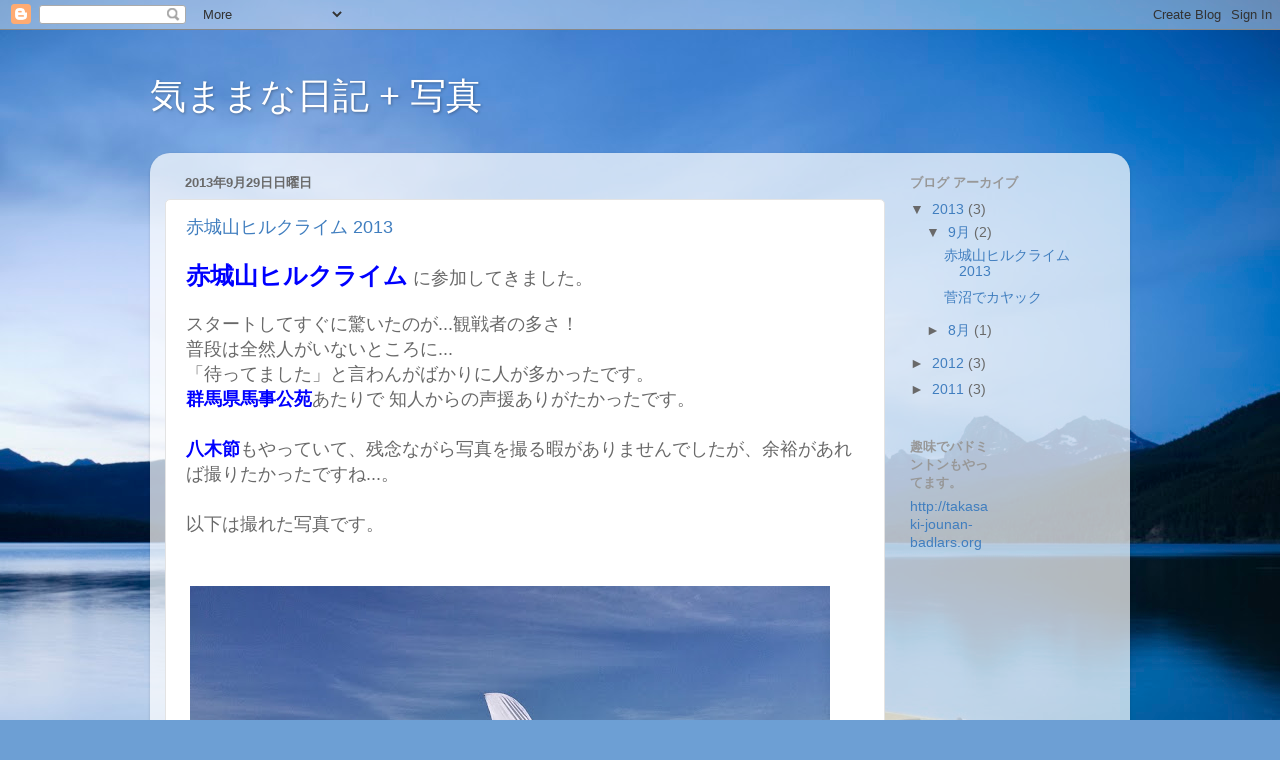

--- FILE ---
content_type: text/html; charset=UTF-8
request_url: https://unfettered-photos.blogspot.com/2013/09/
body_size: 12518
content:
<!DOCTYPE html>
<html class='v2' dir='ltr' lang='ja'>
<head>
<link href='https://www.blogger.com/static/v1/widgets/335934321-css_bundle_v2.css' rel='stylesheet' type='text/css'/>
<meta content='width=1100' name='viewport'/>
<meta content='text/html; charset=UTF-8' http-equiv='Content-Type'/>
<meta content='blogger' name='generator'/>
<link href='https://unfettered-photos.blogspot.com/favicon.ico' rel='icon' type='image/x-icon'/>
<link href='http://unfettered-photos.blogspot.com/2013/09/' rel='canonical'/>
<link rel="alternate" type="application/atom+xml" title="気ままな日記 + 写真 - Atom" href="https://unfettered-photos.blogspot.com/feeds/posts/default" />
<link rel="alternate" type="application/rss+xml" title="気ままな日記 + 写真 - RSS" href="https://unfettered-photos.blogspot.com/feeds/posts/default?alt=rss" />
<link rel="service.post" type="application/atom+xml" title="気ままな日記 + 写真 - Atom" href="https://www.blogger.com/feeds/3363496800607844609/posts/default" />
<!--Can't find substitution for tag [blog.ieCssRetrofitLinks]-->
<meta content='http://unfettered-photos.blogspot.com/2013/09/' property='og:url'/>
<meta content='気ままな日記 + 写真' property='og:title'/>
<meta content='' property='og:description'/>
<title>気ままな日記 + 写真: 9月 2013</title>
<style id='page-skin-1' type='text/css'><!--
/*-----------------------------------------------
Blogger Template Style
Name:     Picture Window
Designer: Blogger
URL:      www.blogger.com
----------------------------------------------- */
/* Content
----------------------------------------------- */
body {
font: normal normal 15px Arial, Tahoma, Helvetica, FreeSans, sans-serif;
color: #696969;
background: #6d9fd4 url(//themes.googleusercontent.com/image?id=19E0jdJYtQQfL4EgIcsXAuAGh40o5GqyYJhRm4wI9Hdv_dL7409qnf12Q40TwThVTEfjg) no-repeat fixed top center /* Credit: epicurean (http://www.istockphoto.com/googleimages.php?id=3797455&platform=blogger) */;
}
html body .region-inner {
min-width: 0;
max-width: 100%;
width: auto;
}
.content-outer {
font-size: 90%;
}
a:link {
text-decoration:none;
color: #407ebf;
}
a:visited {
text-decoration:none;
color: #7aa5d2;
}
a:hover {
text-decoration:underline;
color: #4eb2ff;
}
.content-outer {
background: transparent none repeat scroll top left;
-moz-border-radius: 0;
-webkit-border-radius: 0;
-goog-ms-border-radius: 0;
border-radius: 0;
-moz-box-shadow: 0 0 0 rgba(0, 0, 0, .15);
-webkit-box-shadow: 0 0 0 rgba(0, 0, 0, .15);
-goog-ms-box-shadow: 0 0 0 rgba(0, 0, 0, .15);
box-shadow: 0 0 0 rgba(0, 0, 0, .15);
margin: 20px auto;
}
.content-inner {
padding: 0;
}
/* Header
----------------------------------------------- */
.header-outer {
background: transparent none repeat-x scroll top left;
_background-image: none;
color: #ffffff;
-moz-border-radius: 0;
-webkit-border-radius: 0;
-goog-ms-border-radius: 0;
border-radius: 0;
}
.Header img, .Header #header-inner {
-moz-border-radius: 0;
-webkit-border-radius: 0;
-goog-ms-border-radius: 0;
border-radius: 0;
}
.header-inner .Header .titlewrapper,
.header-inner .Header .descriptionwrapper {
padding-left: 0;
padding-right: 0;
}
.Header h1 {
font: normal normal 36px Arial, Tahoma, Helvetica, FreeSans, sans-serif;
text-shadow: 1px 1px 3px rgba(0, 0, 0, 0.3);
}
.Header h1 a {
color: #ffffff;
}
.Header .description {
font-size: 130%;
}
/* Tabs
----------------------------------------------- */
.tabs-inner {
margin: .5em 20px 0;
padding: 0;
}
.tabs-inner .section {
margin: 0;
}
.tabs-inner .widget ul {
padding: 0;
background: transparent none repeat scroll bottom;
-moz-border-radius: 0;
-webkit-border-radius: 0;
-goog-ms-border-radius: 0;
border-radius: 0;
}
.tabs-inner .widget li {
border: none;
}
.tabs-inner .widget li a {
display: inline-block;
padding: .5em 1em;
margin-right: .25em;
color: #ffffff;
font: normal normal 15px Arial, Tahoma, Helvetica, FreeSans, sans-serif;
-moz-border-radius: 10px 10px 0 0;
-webkit-border-top-left-radius: 10px;
-webkit-border-top-right-radius: 10px;
-goog-ms-border-radius: 10px 10px 0 0;
border-radius: 10px 10px 0 0;
background: transparent url(https://resources.blogblog.com/blogblog/data/1kt/transparent/black50.png) repeat scroll top left;
border-right: 1px solid transparent;
}
.tabs-inner .widget li:first-child a {
padding-left: 1.25em;
-moz-border-radius-topleft: 10px;
-moz-border-radius-bottomleft: 0;
-webkit-border-top-left-radius: 10px;
-webkit-border-bottom-left-radius: 0;
-goog-ms-border-top-left-radius: 10px;
-goog-ms-border-bottom-left-radius: 0;
border-top-left-radius: 10px;
border-bottom-left-radius: 0;
}
.tabs-inner .widget li.selected a,
.tabs-inner .widget li a:hover {
position: relative;
z-index: 1;
background: transparent url(https://resources.blogblog.com/blogblog/data/1kt/transparent/white80.png) repeat scroll bottom;
color: #407ebf;
-moz-box-shadow: 0 0 3px rgba(0, 0, 0, .15);
-webkit-box-shadow: 0 0 3px rgba(0, 0, 0, .15);
-goog-ms-box-shadow: 0 0 3px rgba(0, 0, 0, .15);
box-shadow: 0 0 3px rgba(0, 0, 0, .15);
}
/* Headings
----------------------------------------------- */
h2 {
font: bold normal 13px Arial, Tahoma, Helvetica, FreeSans, sans-serif;
text-transform: uppercase;
color: #989898;
margin: .5em 0;
}
/* Main
----------------------------------------------- */
.main-outer {
background: transparent url(https://resources.blogblog.com/blogblog/data/1kt/transparent/white80.png) repeat scroll top left;
-moz-border-radius: 20px 20px 0 0;
-webkit-border-top-left-radius: 20px;
-webkit-border-top-right-radius: 20px;
-webkit-border-bottom-left-radius: 0;
-webkit-border-bottom-right-radius: 0;
-goog-ms-border-radius: 20px 20px 0 0;
border-radius: 20px 20px 0 0;
-moz-box-shadow: 0 1px 3px rgba(0, 0, 0, .15);
-webkit-box-shadow: 0 1px 3px rgba(0, 0, 0, .15);
-goog-ms-box-shadow: 0 1px 3px rgba(0, 0, 0, .15);
box-shadow: 0 1px 3px rgba(0, 0, 0, .15);
}
.main-inner {
padding: 15px 20px 20px;
}
.main-inner .column-center-inner {
padding: 0 0;
}
.main-inner .column-left-inner {
padding-left: 0;
}
.main-inner .column-right-inner {
padding-right: 0;
}
/* Posts
----------------------------------------------- */
h3.post-title {
margin: 0;
font: normal normal 18px Arial, Tahoma, Helvetica, FreeSans, sans-serif;
}
.comments h4 {
margin: 1em 0 0;
font: normal normal 18px Arial, Tahoma, Helvetica, FreeSans, sans-serif;
}
.date-header span {
color: #696969;
}
.post-outer {
background-color: #ffffff;
border: solid 1px #e3e3e3;
-moz-border-radius: 5px;
-webkit-border-radius: 5px;
border-radius: 5px;
-goog-ms-border-radius: 5px;
padding: 15px 20px;
margin: 0 -20px 20px;
}
.post-body {
line-height: 1.4;
font-size: 110%;
position: relative;
}
.post-header {
margin: 0 0 1.5em;
color: #a6a6a6;
line-height: 1.6;
}
.post-footer {
margin: .5em 0 0;
color: #a6a6a6;
line-height: 1.6;
}
#blog-pager {
font-size: 140%
}
#comments .comment-author {
padding-top: 1.5em;
border-top: dashed 1px #ccc;
border-top: dashed 1px rgba(128, 128, 128, .5);
background-position: 0 1.5em;
}
#comments .comment-author:first-child {
padding-top: 0;
border-top: none;
}
.avatar-image-container {
margin: .2em 0 0;
}
/* Comments
----------------------------------------------- */
.comments .comments-content .icon.blog-author {
background-repeat: no-repeat;
background-image: url([data-uri]);
}
.comments .comments-content .loadmore a {
border-top: 1px solid #4eb2ff;
border-bottom: 1px solid #4eb2ff;
}
.comments .continue {
border-top: 2px solid #4eb2ff;
}
/* Widgets
----------------------------------------------- */
.widget ul, .widget #ArchiveList ul.flat {
padding: 0;
list-style: none;
}
.widget ul li, .widget #ArchiveList ul.flat li {
border-top: dashed 1px #ccc;
border-top: dashed 1px rgba(128, 128, 128, .5);
}
.widget ul li:first-child, .widget #ArchiveList ul.flat li:first-child {
border-top: none;
}
.widget .post-body ul {
list-style: disc;
}
.widget .post-body ul li {
border: none;
}
/* Footer
----------------------------------------------- */
.footer-outer {
color:#d4d4d4;
background: transparent url(https://resources.blogblog.com/blogblog/data/1kt/transparent/black50.png) repeat scroll top left;
-moz-border-radius: 0 0 20px 20px;
-webkit-border-top-left-radius: 0;
-webkit-border-top-right-radius: 0;
-webkit-border-bottom-left-radius: 20px;
-webkit-border-bottom-right-radius: 20px;
-goog-ms-border-radius: 0 0 20px 20px;
border-radius: 0 0 20px 20px;
-moz-box-shadow: 0 1px 3px rgba(0, 0, 0, .15);
-webkit-box-shadow: 0 1px 3px rgba(0, 0, 0, .15);
-goog-ms-box-shadow: 0 1px 3px rgba(0, 0, 0, .15);
box-shadow: 0 1px 3px rgba(0, 0, 0, .15);
}
.footer-inner {
padding: 10px 20px 20px;
}
.footer-outer a {
color: #a7d2f0;
}
.footer-outer a:visited {
color: #89b3f0;
}
.footer-outer a:hover {
color: #4eb2ff;
}
.footer-outer .widget h2 {
color: #b5b5b5;
}
/* Mobile
----------------------------------------------- */
html body.mobile {
height: auto;
}
html body.mobile {
min-height: 480px;
background-size: 100% auto;
}
.mobile .body-fauxcolumn-outer {
background: transparent none repeat scroll top left;
}
html .mobile .mobile-date-outer, html .mobile .blog-pager {
border-bottom: none;
background: transparent url(https://resources.blogblog.com/blogblog/data/1kt/transparent/white80.png) repeat scroll top left;
margin-bottom: 10px;
}
.mobile .date-outer {
background: transparent url(https://resources.blogblog.com/blogblog/data/1kt/transparent/white80.png) repeat scroll top left;
}
.mobile .header-outer, .mobile .main-outer,
.mobile .post-outer, .mobile .footer-outer {
-moz-border-radius: 0;
-webkit-border-radius: 0;
-goog-ms-border-radius: 0;
border-radius: 0;
}
.mobile .content-outer,
.mobile .main-outer,
.mobile .post-outer {
background: inherit;
border: none;
}
.mobile .content-outer {
font-size: 100%;
}
.mobile-link-button {
background-color: #407ebf;
}
.mobile-link-button a:link, .mobile-link-button a:visited {
color: #ffffff;
}
.mobile-index-contents {
color: #696969;
}
.mobile .tabs-inner .PageList .widget-content {
background: transparent url(https://resources.blogblog.com/blogblog/data/1kt/transparent/white80.png) repeat scroll bottom;
color: #407ebf;
}
.mobile .tabs-inner .PageList .widget-content .pagelist-arrow {
border-left: 1px solid transparent;
}

--></style>
<style id='template-skin-1' type='text/css'><!--
body {
min-width: 980px;
}
.content-outer, .content-fauxcolumn-outer, .region-inner {
min-width: 980px;
max-width: 980px;
_width: 980px;
}
.main-inner .columns {
padding-left: 0;
padding-right: 230px;
}
.main-inner .fauxcolumn-center-outer {
left: 0;
right: 230px;
/* IE6 does not respect left and right together */
_width: expression(this.parentNode.offsetWidth -
parseInt("0") -
parseInt("230px") + 'px');
}
.main-inner .fauxcolumn-left-outer {
width: 0;
}
.main-inner .fauxcolumn-right-outer {
width: 230px;
}
.main-inner .column-left-outer {
width: 0;
right: 100%;
margin-left: -0;
}
.main-inner .column-right-outer {
width: 230px;
margin-right: -230px;
}
#layout {
min-width: 0;
}
#layout .content-outer {
min-width: 0;
width: 800px;
}
#layout .region-inner {
min-width: 0;
width: auto;
}
body#layout div.add_widget {
padding: 8px;
}
body#layout div.add_widget a {
margin-left: 32px;
}
--></style>
<style>
    body {background-image:url(\/\/themes.googleusercontent.com\/image?id=19E0jdJYtQQfL4EgIcsXAuAGh40o5GqyYJhRm4wI9Hdv_dL7409qnf12Q40TwThVTEfjg);}
    
@media (max-width: 200px) { body {background-image:url(\/\/themes.googleusercontent.com\/image?id=19E0jdJYtQQfL4EgIcsXAuAGh40o5GqyYJhRm4wI9Hdv_dL7409qnf12Q40TwThVTEfjg&options=w200);}}
@media (max-width: 400px) and (min-width: 201px) { body {background-image:url(\/\/themes.googleusercontent.com\/image?id=19E0jdJYtQQfL4EgIcsXAuAGh40o5GqyYJhRm4wI9Hdv_dL7409qnf12Q40TwThVTEfjg&options=w400);}}
@media (max-width: 800px) and (min-width: 401px) { body {background-image:url(\/\/themes.googleusercontent.com\/image?id=19E0jdJYtQQfL4EgIcsXAuAGh40o5GqyYJhRm4wI9Hdv_dL7409qnf12Q40TwThVTEfjg&options=w800);}}
@media (max-width: 1200px) and (min-width: 801px) { body {background-image:url(\/\/themes.googleusercontent.com\/image?id=19E0jdJYtQQfL4EgIcsXAuAGh40o5GqyYJhRm4wI9Hdv_dL7409qnf12Q40TwThVTEfjg&options=w1200);}}
/* Last tag covers anything over one higher than the previous max-size cap. */
@media (min-width: 1201px) { body {background-image:url(\/\/themes.googleusercontent.com\/image?id=19E0jdJYtQQfL4EgIcsXAuAGh40o5GqyYJhRm4wI9Hdv_dL7409qnf12Q40TwThVTEfjg&options=w1600);}}
  </style>
<link href='https://www.blogger.com/dyn-css/authorization.css?targetBlogID=3363496800607844609&amp;zx=ce86942b-3188-490c-a905-cb5f93e1611c' media='none' onload='if(media!=&#39;all&#39;)media=&#39;all&#39;' rel='stylesheet'/><noscript><link href='https://www.blogger.com/dyn-css/authorization.css?targetBlogID=3363496800607844609&amp;zx=ce86942b-3188-490c-a905-cb5f93e1611c' rel='stylesheet'/></noscript>
<meta name='google-adsense-platform-account' content='ca-host-pub-1556223355139109'/>
<meta name='google-adsense-platform-domain' content='blogspot.com'/>

</head>
<body class='loading variant-open'>
<div class='navbar section' id='navbar' name='Navbar'><div class='widget Navbar' data-version='1' id='Navbar1'><script type="text/javascript">
    function setAttributeOnload(object, attribute, val) {
      if(window.addEventListener) {
        window.addEventListener('load',
          function(){ object[attribute] = val; }, false);
      } else {
        window.attachEvent('onload', function(){ object[attribute] = val; });
      }
    }
  </script>
<div id="navbar-iframe-container"></div>
<script type="text/javascript" src="https://apis.google.com/js/platform.js"></script>
<script type="text/javascript">
      gapi.load("gapi.iframes:gapi.iframes.style.bubble", function() {
        if (gapi.iframes && gapi.iframes.getContext) {
          gapi.iframes.getContext().openChild({
              url: 'https://www.blogger.com/navbar/3363496800607844609?origin\x3dhttps://unfettered-photos.blogspot.com',
              where: document.getElementById("navbar-iframe-container"),
              id: "navbar-iframe"
          });
        }
      });
    </script><script type="text/javascript">
(function() {
var script = document.createElement('script');
script.type = 'text/javascript';
script.src = '//pagead2.googlesyndication.com/pagead/js/google_top_exp.js';
var head = document.getElementsByTagName('head')[0];
if (head) {
head.appendChild(script);
}})();
</script>
</div></div>
<div class='body-fauxcolumns'>
<div class='fauxcolumn-outer body-fauxcolumn-outer'>
<div class='cap-top'>
<div class='cap-left'></div>
<div class='cap-right'></div>
</div>
<div class='fauxborder-left'>
<div class='fauxborder-right'></div>
<div class='fauxcolumn-inner'>
</div>
</div>
<div class='cap-bottom'>
<div class='cap-left'></div>
<div class='cap-right'></div>
</div>
</div>
</div>
<div class='content'>
<div class='content-fauxcolumns'>
<div class='fauxcolumn-outer content-fauxcolumn-outer'>
<div class='cap-top'>
<div class='cap-left'></div>
<div class='cap-right'></div>
</div>
<div class='fauxborder-left'>
<div class='fauxborder-right'></div>
<div class='fauxcolumn-inner'>
</div>
</div>
<div class='cap-bottom'>
<div class='cap-left'></div>
<div class='cap-right'></div>
</div>
</div>
</div>
<div class='content-outer'>
<div class='content-cap-top cap-top'>
<div class='cap-left'></div>
<div class='cap-right'></div>
</div>
<div class='fauxborder-left content-fauxborder-left'>
<div class='fauxborder-right content-fauxborder-right'></div>
<div class='content-inner'>
<header>
<div class='header-outer'>
<div class='header-cap-top cap-top'>
<div class='cap-left'></div>
<div class='cap-right'></div>
</div>
<div class='fauxborder-left header-fauxborder-left'>
<div class='fauxborder-right header-fauxborder-right'></div>
<div class='region-inner header-inner'>
<div class='header section' id='header' name='ヘッダー'><div class='widget Header' data-version='1' id='Header1'>
<div id='header-inner'>
<div class='titlewrapper'>
<h1 class='title'>
<a href='https://unfettered-photos.blogspot.com/'>
気ままな日記 + 写真
</a>
</h1>
</div>
<div class='descriptionwrapper'>
<p class='description'><span>
</span></p>
</div>
</div>
</div></div>
</div>
</div>
<div class='header-cap-bottom cap-bottom'>
<div class='cap-left'></div>
<div class='cap-right'></div>
</div>
</div>
</header>
<div class='tabs-outer'>
<div class='tabs-cap-top cap-top'>
<div class='cap-left'></div>
<div class='cap-right'></div>
</div>
<div class='fauxborder-left tabs-fauxborder-left'>
<div class='fauxborder-right tabs-fauxborder-right'></div>
<div class='region-inner tabs-inner'>
<div class='tabs no-items section' id='crosscol' name='Cross-Column'></div>
<div class='tabs no-items section' id='crosscol-overflow' name='Cross-Column 2'></div>
</div>
</div>
<div class='tabs-cap-bottom cap-bottom'>
<div class='cap-left'></div>
<div class='cap-right'></div>
</div>
</div>
<div class='main-outer'>
<div class='main-cap-top cap-top'>
<div class='cap-left'></div>
<div class='cap-right'></div>
</div>
<div class='fauxborder-left main-fauxborder-left'>
<div class='fauxborder-right main-fauxborder-right'></div>
<div class='region-inner main-inner'>
<div class='columns fauxcolumns'>
<div class='fauxcolumn-outer fauxcolumn-center-outer'>
<div class='cap-top'>
<div class='cap-left'></div>
<div class='cap-right'></div>
</div>
<div class='fauxborder-left'>
<div class='fauxborder-right'></div>
<div class='fauxcolumn-inner'>
</div>
</div>
<div class='cap-bottom'>
<div class='cap-left'></div>
<div class='cap-right'></div>
</div>
</div>
<div class='fauxcolumn-outer fauxcolumn-left-outer'>
<div class='cap-top'>
<div class='cap-left'></div>
<div class='cap-right'></div>
</div>
<div class='fauxborder-left'>
<div class='fauxborder-right'></div>
<div class='fauxcolumn-inner'>
</div>
</div>
<div class='cap-bottom'>
<div class='cap-left'></div>
<div class='cap-right'></div>
</div>
</div>
<div class='fauxcolumn-outer fauxcolumn-right-outer'>
<div class='cap-top'>
<div class='cap-left'></div>
<div class='cap-right'></div>
</div>
<div class='fauxborder-left'>
<div class='fauxborder-right'></div>
<div class='fauxcolumn-inner'>
</div>
</div>
<div class='cap-bottom'>
<div class='cap-left'></div>
<div class='cap-right'></div>
</div>
</div>
<!-- corrects IE6 width calculation -->
<div class='columns-inner'>
<div class='column-center-outer'>
<div class='column-center-inner'>
<div class='main section' id='main' name='メイン'><div class='widget Blog' data-version='1' id='Blog1'>
<div class='blog-posts hfeed'>

          <div class="date-outer">
        
<h2 class='date-header'><span>2013年9月29日日曜日</span></h2>

          <div class="date-posts">
        
<div class='post-outer'>
<div class='post hentry uncustomized-post-template' itemprop='blogPost' itemscope='itemscope' itemtype='http://schema.org/BlogPosting'>
<meta content='https://blogger.googleusercontent.com/img/b/R29vZ2xl/AVvXsEhgOFN02a6_SchwL5E4GDF9cZj-7iul23Ku_eJMm1-WFb7o-YjXH87Uf4slTzm2rQWgN0REWnA_07A9YbP5S_d4HnVKyzDELWYSEfpXMaDSz4_LmfCZyeWK3iHk87EcN6uMGVkLIikMfzc/s640/IMG_0074.JPG' itemprop='image_url'/>
<meta content='3363496800607844609' itemprop='blogId'/>
<meta content='4141043622469657736' itemprop='postId'/>
<a name='4141043622469657736'></a>
<h3 class='post-title entry-title' itemprop='name'>
<a href='https://unfettered-photos.blogspot.com/2013/09/2013.html'>赤城山ヒルクライム 2013</a>
</h3>
<div class='post-header'>
<div class='post-header-line-1'></div>
</div>
<div class='post-body entry-content' id='post-body-4141043622469657736' itemprop='description articleBody'>
<div style="text-align: left;">
<b><span style="color: blue; font-size: x-large;">赤城山ヒルクライム</span></b><span style="font-size: large;"> に参加してきました&#12290;</span></div>
<div style="text-align: left;">
<br /></div>
<div style="text-align: left;">
<span style="font-size: large;">スタートしてすぐに驚いたのが...観戦者の多さ&#65281;</span></div>
<div style="text-align: left;">
<span style="font-size: large;">普段は全然人がいないところに...</span></div>
<div style="text-align: left;">
<span style="font-size: large;">&#12300;待ってました&#12301;と言わんがばかりに人が多かったです&#12290;</span></div>
<div style="text-align: left;">
</div>
<div style="text-align: left;">
<span style="font-size: large;"><b><span style="color: blue;">群馬県馬事公苑</span></b>あたりで 知人からの声援ありがたかったです&#12290;</span></div>
<div style="text-align: left;">
<span style="font-size: large;"><br /><span style="color: blue;"><b>八木節</b></span>もやっていて&#12289;残念ながら写真を撮る暇がありませんでしたが&#12289;余裕があれば撮りたかったですね...&#12290;</span><br />
<span style="font-size: large;"></span><br />
<span style="font-size: large;"></span>
<span style="font-size: large;">以下は撮れた写真です&#12290;</span><br />
<span style="font-size: large;"><br /></span>
<br />
<table cellpadding="0" cellspacing="0" class="tr-caption-container" style="float: left; text-align: center;"><tbody>
<tr><td style="text-align: center;"><a href="https://blogger.googleusercontent.com/img/b/R29vZ2xl/AVvXsEhgOFN02a6_SchwL5E4GDF9cZj-7iul23Ku_eJMm1-WFb7o-YjXH87Uf4slTzm2rQWgN0REWnA_07A9YbP5S_d4HnVKyzDELWYSEfpXMaDSz4_LmfCZyeWK3iHk87EcN6uMGVkLIikMfzc/s1600/IMG_0074.JPG" imageanchor="1" style="margin-left: auto; margin-right: auto;"><img border="0" height="480" src="https://blogger.googleusercontent.com/img/b/R29vZ2xl/AVvXsEhgOFN02a6_SchwL5E4GDF9cZj-7iul23Ku_eJMm1-WFb7o-YjXH87Uf4slTzm2rQWgN0REWnA_07A9YbP5S_d4HnVKyzDELWYSEfpXMaDSz4_LmfCZyeWK3iHk87EcN6uMGVkLIikMfzc/s640/IMG_0074.JPG" width="640" /></a></td></tr>
<tr><td class="tr-caption" style="text-align: center;"><div style="text-align: left;">
<span style="font-size: large;">前日の申し込み横の会場です&#12290;</span><br />
<span style="font-size: large;">地元群馬のお土産や自転車用品が販売されてました&#12290;</span></div>
<span style="font-size: large;"></span><br />
<span style="font-size: large;">
</span></td></tr>
</tbody></table>
<table align="center" cellpadding="0" cellspacing="0" class="tr-caption-container" style="margin-left: auto; margin-right: auto; text-align: center;"><tbody>
<tr><td style="text-align: center;"><a href="https://blogger.googleusercontent.com/img/b/R29vZ2xl/AVvXsEhMMvCVTbRJ3CGPqDyUCQYVmUJ0TC3YUdP4gP5p8QMRbUtHExY0T5_2OM3Wc7M6doR8TNWw2s_eAII6nPLhXbODzfGwTalxAaojDgBBqUtLLPuFjPHvtUCKT_Begsww4UMZ2Ar_i9xY_tY/s1600/IMG_0080.JPG" imageanchor="1" style="margin-left: auto; margin-right: auto;"><img border="0" height="480" src="https://blogger.googleusercontent.com/img/b/R29vZ2xl/AVvXsEhMMvCVTbRJ3CGPqDyUCQYVmUJ0TC3YUdP4gP5p8QMRbUtHExY0T5_2OM3Wc7M6doR8TNWw2s_eAII6nPLhXbODzfGwTalxAaojDgBBqUtLLPuFjPHvtUCKT_Begsww4UMZ2Ar_i9xY_tY/s640/IMG_0080.JPG" width="640" /></a></td></tr>
<tr><td class="tr-caption" style="text-align: center;"><div style="text-align: left;">
<div style="text-align: left;">
<span style="font-size: large;">自分の自転車です&#12290;</span></div>
<div style="text-align: left;">
<span style="font-size: large;">ペ...ペダルがw ゴール後に色んな人にビックリされました&#12290;</span><span style="font-size: large;">(普通の運動靴でした)</span></div>
</div>
<div style="text-align: center;">
<span style="font-size: large;"></span></div>
<span style="font-size: large;">
</span></td></tr>
</tbody></table>
<span style="font-size: large;"></span><br />
<span style="font-size: large;"></span>

<br />
<table align="center" cellpadding="0" cellspacing="0" class="tr-caption-container" style="margin-left: auto; margin-right: auto; text-align: center;"><tbody>
<tr><td style="text-align: center;"><a href="https://blogger.googleusercontent.com/img/b/R29vZ2xl/AVvXsEid2UXsCsBjPAjPjfl-zNj8p-ciK3QjVW4ZUpn3TLmlMYEjUqrRZsm1nalYqg93FdFTsjvlICPRyHChzfBq_scHeksACI9NgH3FggnBaj0sVkLc97AMpREUf2G9Mgq36GQZm0XBYNh2tvY/s1600/IMG_0084.JPG" imageanchor="1" style="margin-left: auto; margin-right: auto;"><img border="0" height="480" src="https://blogger.googleusercontent.com/img/b/R29vZ2xl/AVvXsEid2UXsCsBjPAjPjfl-zNj8p-ciK3QjVW4ZUpn3TLmlMYEjUqrRZsm1nalYqg93FdFTsjvlICPRyHChzfBq_scHeksACI9NgH3FggnBaj0sVkLc97AMpREUf2G9Mgq36GQZm0XBYNh2tvY/s640/IMG_0084.JPG" width="640" /></a></td></tr>
<tr><td class="tr-caption" style="text-align: left;"><span style="font-size: large;">始めの給水所です&#12290;(開始から約9km地点にあります)<br />ここまでの坂はそれほど大した事はありません&#12290;<br />ここからが本番の坂です&#12290;(心を折りにきます)</span></td></tr>
</tbody></table>
<br />
<table align="center" cellpadding="0" cellspacing="0" class="tr-caption-container" style="margin-left: auto; margin-right: auto; text-align: center;"><tbody>
<tr><td style="text-align: center;"><a href="https://blogger.googleusercontent.com/img/b/R29vZ2xl/AVvXsEgNo0GiQPftQ0TFnjERNiG7Hhyphenhyphen0JNvA2c1-eM-z5_bUUkCWU6BtJ41qt2z_mpL3rBxk_eoXJ-PU6oxVOjAr4NBzOLjq7E24W2INEceAF5bQzkuZpYqrX2dR8U3fJdEMlV5uwk3R91VUQsg/s1600/IMG_0088.JPG" imageanchor="1" style="margin-left: auto; margin-right: auto;"><img border="0" height="480" src="https://blogger.googleusercontent.com/img/b/R29vZ2xl/AVvXsEgNo0GiQPftQ0TFnjERNiG7Hhyphenhyphen0JNvA2c1-eM-z5_bUUkCWU6BtJ41qt2z_mpL3rBxk_eoXJ-PU6oxVOjAr4NBzOLjq7E24W2INEceAF5bQzkuZpYqrX2dR8U3fJdEMlV5uwk3R91VUQsg/s640/IMG_0088.JPG" width="640" /></a></td></tr>
<tr><td class="tr-caption" style="text-align: left;"><span style="font-size: large;">２番目の給水所です&#12290;ここまで来れば残り5km です&#12290;<br />先ほどから 6km しか進んでいません&#12290;(登り坂きついです)</span><br />
<span style="font-size: large;"><br /></span></td></tr>
</tbody></table>
<table align="center" cellpadding="0" cellspacing="0" class="tr-caption-container" style="margin-left: auto; margin-right: auto; text-align: center;"><tbody>
<tr><td style="text-align: center;"><a href="https://blogger.googleusercontent.com/img/b/R29vZ2xl/AVvXsEiFAkwfG5yK_IGYgN8pWCJGUk0BHA6h0kMdp0bRbeF-TwN5wF-audb47ncbs0EPJWuZi84ZrUoK0ya_e64j44kqPeu8VHP0RwcvuM6jSir3EbnWt2W_lxjQKmB50HT2lifpgEMYIibQ-H8/s1600/IMG_0090.JPG" imageanchor="1" style="margin-left: auto; margin-right: auto;"><img border="0" height="480" src="https://blogger.googleusercontent.com/img/b/R29vZ2xl/AVvXsEiFAkwfG5yK_IGYgN8pWCJGUk0BHA6h0kMdp0bRbeF-TwN5wF-audb47ncbs0EPJWuZi84ZrUoK0ya_e64j44kqPeu8VHP0RwcvuM6jSir3EbnWt2W_lxjQKmB50HT2lifpgEMYIibQ-H8/s640/IMG_0090.JPG" width="640" /></a></td></tr>
<tr><td class="tr-caption" style="text-align: left;"><span style="font-size: large;">残り2km 地点の給水所<br />今回太鼓での応援が多かったです&#12290;<br />テンション上がりますねw</span></td></tr>
</tbody></table>
<br />
<table align="center" cellpadding="0" cellspacing="0" class="tr-caption-container" style="margin-left: auto; margin-right: auto; text-align: center;"><tbody>
<tr><td style="text-align: center;"><a href="https://blogger.googleusercontent.com/img/b/R29vZ2xl/AVvXsEgWqNyuwDEhu9iRvJnqi0fk0lwLoAj2c_Hzw7-B8-d1YP5TOlk_-7ZfumIAmpXU9MFnzDEbftiXKdeIhZn9M_vNgzAs2LKLMkCGS3S2nbBHPLfDxVnASuw1sDveuUzZ8LMTGv_PHgk3otk/s1600/IMG_0099.JPG" imageanchor="1" style="margin-left: auto; margin-right: auto;"><img border="0" height="480" src="https://blogger.googleusercontent.com/img/b/R29vZ2xl/AVvXsEgWqNyuwDEhu9iRvJnqi0fk0lwLoAj2c_Hzw7-B8-d1YP5TOlk_-7ZfumIAmpXU9MFnzDEbftiXKdeIhZn9M_vNgzAs2LKLMkCGS3S2nbBHPLfDxVnASuw1sDveuUzZ8LMTGv_PHgk3otk/s640/IMG_0099.JPG" width="640" /></a></td></tr>
<tr><td class="tr-caption" style="text-align: center;"><div style="text-align: left;">
<span style="font-size: large;">Goal後にナメコ汁が無料で配布されていたので頂きました&#12290;標高が高くて寒いので助かりますね&#12290;</span></div>
</td></tr>
</tbody></table>
<br />
<br /></div>
<table align="center" cellpadding="0" cellspacing="0" class="tr-caption-container" style="margin-left: auto; margin-right: auto; text-align: center;"><tbody>
<tr><td style="text-align: center;"><a href="https://blogger.googleusercontent.com/img/b/R29vZ2xl/AVvXsEjtoJ98DgxsYd1mXTaKXu9mR8_BZyX-PPXkPuDsvmiu_WBz3AKNDpEUz0Ecu6wzoFaaSSTIFDVKF6qunl1k6CqJVSIfGegOYoxUgWa9Ob9M5BMCLXOnXhC06p7PDjzHQpBlUz-a4diUI3c/s1600/akghc.png" imageanchor="1" style="margin-left: auto; margin-right: auto;"><img border="0" height="284" src="https://blogger.googleusercontent.com/img/b/R29vZ2xl/AVvXsEjtoJ98DgxsYd1mXTaKXu9mR8_BZyX-PPXkPuDsvmiu_WBz3AKNDpEUz0Ecu6wzoFaaSSTIFDVKF6qunl1k6CqJVSIfGegOYoxUgWa9Ob9M5BMCLXOnXhC06p7PDjzHQpBlUz-a4diUI3c/s640/akghc.png" width="640" /></a></td></tr>
<tr align="left"><td class="tr-caption"><span style="font-size: large;">途中でGPSロガーの電池が切れてしまい...Goal まで記録されていませんが&#12289;こんな感じのコースです&#12290;</span></td></tr>
</tbody></table>
<br />
<div style='clear: both;'></div>
</div>
<div class='post-footer'>
<div class='post-footer-line post-footer-line-1'>
<span class='post-author vcard'>
投稿者
<span class='fn' itemprop='author' itemscope='itemscope' itemtype='http://schema.org/Person'>
<span itemprop='name'>kanayan</span>
</span>
</span>
<span class='post-timestamp'>
時刻:
<meta content='http://unfettered-photos.blogspot.com/2013/09/2013.html' itemprop='url'/>
<a class='timestamp-link' href='https://unfettered-photos.blogspot.com/2013/09/2013.html' rel='bookmark' title='permanent link'><abbr class='published' itemprop='datePublished' title='2013-09-29T22:36:00+09:00'>22:36</abbr></a>
</span>
<span class='post-comment-link'>
<a class='comment-link' href='https://unfettered-photos.blogspot.com/2013/09/2013.html#comment-form' onclick=''>
0 件のコメント:
  </a>
</span>
<span class='post-icons'>
<span class='item-control blog-admin pid-1942924365'>
<a href='https://www.blogger.com/post-edit.g?blogID=3363496800607844609&postID=4141043622469657736&from=pencil' title='投稿を編集'>
<img alt='' class='icon-action' height='18' src='https://resources.blogblog.com/img/icon18_edit_allbkg.gif' width='18'/>
</a>
</span>
</span>
<div class='post-share-buttons goog-inline-block'>
</div>
</div>
<div class='post-footer-line post-footer-line-2'>
<span class='post-labels'>
</span>
</div>
<div class='post-footer-line post-footer-line-3'>
<span class='post-location'>
</span>
</div>
</div>
</div>
</div>

          </div></div>
        

          <div class="date-outer">
        
<h2 class='date-header'><span>2013年9月23日月曜日</span></h2>

          <div class="date-posts">
        
<div class='post-outer'>
<div class='post hentry uncustomized-post-template' itemprop='blogPost' itemscope='itemscope' itemtype='http://schema.org/BlogPosting'>
<meta content='https://blogger.googleusercontent.com/img/b/R29vZ2xl/AVvXsEiXwkwXmi2XUsWDYLSN81mXRsjIa9T4yiIDmKnK_0Ui7HBfJfwbq8EMmBS9wvHpadtE_TrrJXqD1OSBbrt4ZJ1UgJascvIJ5Uv-ZQCY2k8M9NMofIIk9qJR4Kf_AFIXgaVFE6z1EYObsZU/s320/IMGP0136.JPG' itemprop='image_url'/>
<meta content='3363496800607844609' itemprop='blogId'/>
<meta content='4333363499235942647' itemprop='postId'/>
<a name='4333363499235942647'></a>
<h3 class='post-title entry-title' itemprop='name'>
<a href='https://unfettered-photos.blogspot.com/2013/09/blog-post_23.html'>菅沼でカヤック</a>
</h3>
<div class='post-header'>
<div class='post-header-line-1'></div>
</div>
<div class='post-body entry-content' id='post-body-4333363499235942647' itemprop='description articleBody'>
<br />
<table cellpadding="0" cellspacing="0" class="tr-caption-container" style="margin-left: auto; margin-right: auto; text-align: center;"><tbody>
<tr><td style="text-align: center;"><img border="0" height="180" src="https://blogger.googleusercontent.com/img/b/R29vZ2xl/AVvXsEiXwkwXmi2XUsWDYLSN81mXRsjIa9T4yiIDmKnK_0Ui7HBfJfwbq8EMmBS9wvHpadtE_TrrJXqD1OSBbrt4ZJ1UgJascvIJ5Uv-ZQCY2k8M9NMofIIk9qJR4Kf_AFIXgaVFE6z1EYObsZU/s320/IMGP0136.JPG" width="320" /></td></tr>
<tr align="left"><td class="tr-caption"><h2>
<span style="color: blue;">菅沼</span>(Bluebird Canoe) に行ってきました&#12290;</h2>
</td></tr>
</tbody></table>
<table cellpadding="0" cellspacing="0" class="tr-caption-container" style="margin-left: auto; margin-right: auto; text-align: center;"><tbody>
<tr><td style="text-align: center;"><a href="https://blogger.googleusercontent.com/img/b/R29vZ2xl/AVvXsEim2pw-qIQ5QOPpT7ZfO0FWqEOay1XxZzutnnbG59O_aMWLtBWSXLxZNm6VU6oUyM8V9SxOlbU7Zo4p4R-aN3EbbqFc3CC27j5HG3zVfxcqaXcOniBHHt4RRLJ_CQ73kwivddrJ5REjK5I/s1600/IMGP0129.JPG" imageanchor="1" style="clear: left; margin-bottom: 1em; margin-left: auto; margin-right: auto;"><img border="0" height="360" src="https://blogger.googleusercontent.com/img/b/R29vZ2xl/AVvXsEim2pw-qIQ5QOPpT7ZfO0FWqEOay1XxZzutnnbG59O_aMWLtBWSXLxZNm6VU6oUyM8V9SxOlbU7Zo4p4R-aN3EbbqFc3CC27j5HG3zVfxcqaXcOniBHHt4RRLJ_CQ73kwivddrJ5REjK5I/s640/IMGP0129.JPG" width="640" /></a></td></tr>
<tr align="left"><td class="tr-caption"><h3>
スタート地点はこんな感じ&#12290;</h3>
</td></tr>
</tbody></table>
<div class="separator" style="clear: both; text-align: center;">
</div>
<table cellpadding="0" cellspacing="0" class="tr-caption-container" style="margin-left: auto; margin-right: auto; text-align: center;"><tbody>
<tr><td style="text-align: center;"><a href="https://blogger.googleusercontent.com/img/b/R29vZ2xl/AVvXsEhiCJXa2KRF-KM0bITrWpEyoVseSVyBvN_sGjoHgsMs7NVktMKM5uBjflZUbHEclcJn3L1xBVcdGQZpvtXaTqx9xBktZ3e_Now22re5tuCC0sNtgkjV10HVhP7kXrs7Dy5YENMhFtBb2Zc/s1600/IMGP0142.JPG" imageanchor="1" style="margin-left: auto; margin-right: auto;"><img border="0" height="360" src="https://blogger.googleusercontent.com/img/b/R29vZ2xl/AVvXsEhiCJXa2KRF-KM0bITrWpEyoVseSVyBvN_sGjoHgsMs7NVktMKM5uBjflZUbHEclcJn3L1xBVcdGQZpvtXaTqx9xBktZ3e_Now22re5tuCC0sNtgkjV10HVhP7kXrs7Dy5YENMhFtBb2Zc/s640/IMGP0142.JPG" width="640" /></a></td></tr>
<tr><td class="tr-caption" style="text-align: left;"><h3>
しばらく進むと...やばい&#65281;</h3>
<div>
<b><span style="font-size: small;">生憎の霧でした&#12290;</span></b></div>
<b><span style="font-size: small;">&#65288;コンパスがないとどっち向いてるか解らなくなりそう&#65289;</span></b><br />
<b><span style="font-size: small;">&#8251;晴れの日はもっと見えるそうです&#12290;</span></b></td><td class="tr-caption" style="text-align: center;"><br /></td></tr>
</tbody></table>
<table cellpadding="0" cellspacing="0" class="tr-caption-container" style="margin-left: auto; margin-right: auto; text-align: center;"><tbody>
<tr><td style="text-align: center;"><a href="https://blogger.googleusercontent.com/img/b/R29vZ2xl/AVvXsEgPnVVrsyQ7kFWVDME-aaLMiES7nK6pNWWwnmTd3CuIe7bFUbQEkH3w7iLZsPEROP9cnwV-TCHiqBN-45DmeDQG76S31X4RpJ7rmtRUP2-j4SqE3GflUGeEKxG3ZmafH14EeLqprUfpPrc/s1600/IMGP0143.JPG" imageanchor="1" style="clear: right; margin-bottom: 1em; margin-left: auto; margin-right: auto;"><img border="0" height="360" src="https://blogger.googleusercontent.com/img/b/R29vZ2xl/AVvXsEgPnVVrsyQ7kFWVDME-aaLMiES7nK6pNWWwnmTd3CuIe7bFUbQEkH3w7iLZsPEROP9cnwV-TCHiqBN-45DmeDQG76S31X4RpJ7rmtRUP2-j4SqE3GflUGeEKxG3ZmafH14EeLqprUfpPrc/s640/IMGP0143.JPG" width="640" /></a></td></tr>
<tr align="left"><td class="tr-caption"><h3>
段々霧が晴れてきて期待していた&#12289;透明度の高い水が&#65281;</h3>
</td></tr>
</tbody></table>
<br />
<div class="separator" style="clear: both; text-align: center;">
</div>
<table cellpadding="0" cellspacing="0" class="tr-caption-container" style="margin-left: auto; margin-right: auto; text-align: center;"><tbody>
<tr><td style="text-align: center;"><a href="https://blogger.googleusercontent.com/img/b/R29vZ2xl/AVvXsEjcsgczU05NmFF_b4L_lQWnRzsrNNlz-fcNamtc1GFy9-5PP45PGSADbajrBnh_cXCptAg5-fmZ-7Abu87MSfvzVfUBgIc2zFHz70AbMBWxCMp1c4Gzju9RTTWnGK5N2lqqCTpVNLtE2V4/s1600/IMGP0153.JPG" imageanchor="1" style="margin-left: auto; margin-right: auto;"><img border="0" height="355" src="https://blogger.googleusercontent.com/img/b/R29vZ2xl/AVvXsEjcsgczU05NmFF_b4L_lQWnRzsrNNlz-fcNamtc1GFy9-5PP45PGSADbajrBnh_cXCptAg5-fmZ-7Abu87MSfvzVfUBgIc2zFHz70AbMBWxCMp1c4Gzju9RTTWnGK5N2lqqCTpVNLtE2V4/s640/IMGP0153.JPG" width="640" /></a></td></tr>
<tr align="left"><td class="tr-caption"><b><span style="font-size: small;">岸に船を停めて&#12289;特大サイズ(?) の花豆をいただきました&#12290;</span></b><br />
<span style="font-size: small;"><b>ホットコーヒーが冷えた気温に合う&#65281;</b></span></td></tr>
</tbody></table>
<div class="separator" style="clear: both; text-align: center;">
<a href="https://blogger.googleusercontent.com/img/b/R29vZ2xl/AVvXsEhbX24f-QRBESeCizxRLfLEisP2jasFTNPVETDSK1EZBU6WP3ACSOo-7D2T8AlGTdu3-ane2urTNt7Wyf9IG9Si1-2Y7NIkWnP0KiwWsGXHkNhKzwdvrFSoz3HF-8c8DowFwZ3jTK2qwLA/s1600/IMGP0156.JPG" imageanchor="1" style="margin-left: 1em; margin-right: 1em;"><img border="0" height="355" src="https://blogger.googleusercontent.com/img/b/R29vZ2xl/AVvXsEhbX24f-QRBESeCizxRLfLEisP2jasFTNPVETDSK1EZBU6WP3ACSOo-7D2T8AlGTdu3-ane2urTNt7Wyf9IG9Si1-2Y7NIkWnP0KiwWsGXHkNhKzwdvrFSoz3HF-8c8DowFwZ3jTK2qwLA/s640/IMGP0156.JPG" width="640" /></a></div>
<table cellpadding="0" cellspacing="0" class="tr-caption-container" style="margin-left: auto; margin-right: auto; text-align: center;"><tbody>
<tr align="center"><td><a href="https://blogger.googleusercontent.com/img/b/R29vZ2xl/AVvXsEhe_GybZQRgTaq415hMZnMDikK25fYsazc-SoPhawJAQVj7rzVp1g6SyGji4V5dABELSq4pVD2kPsEgsmKOV50h0Kv0GXtKXnwGstugePLKFWb2i5Mx83vMRWmlKhXrYX4ivvvEx2RiBsA/s1600/sugenuma.png" imageanchor="1" style="margin-left: auto; margin-right: auto;"><img border="0" height="302" src="https://blogger.googleusercontent.com/img/b/R29vZ2xl/AVvXsEhe_GybZQRgTaq415hMZnMDikK25fYsazc-SoPhawJAQVj7rzVp1g6SyGji4V5dABELSq4pVD2kPsEgsmKOV50h0Kv0GXtKXnwGstugePLKFWb2i5Mx83vMRWmlKhXrYX4ivvvEx2RiBsA/s640/sugenuma.png" width="640" /></a></td></tr>
<tr align="left"><td class="tr-caption"><b><span style="font-size: small;">GPSロガーの電池が切れたので&#12289;ここまでしか記録されていませんが実際にはゴールの向かい岸と北岸を案内して貰いました&#12290;</span></b></td></tr>
</tbody></table>
<div style="text-align: right;">
</div>
<br />
<br />
<div style='clear: both;'></div>
</div>
<div class='post-footer'>
<div class='post-footer-line post-footer-line-1'>
<span class='post-author vcard'>
投稿者
<span class='fn' itemprop='author' itemscope='itemscope' itemtype='http://schema.org/Person'>
<span itemprop='name'>kanayan</span>
</span>
</span>
<span class='post-timestamp'>
時刻:
<meta content='http://unfettered-photos.blogspot.com/2013/09/blog-post_23.html' itemprop='url'/>
<a class='timestamp-link' href='https://unfettered-photos.blogspot.com/2013/09/blog-post_23.html' rel='bookmark' title='permanent link'><abbr class='published' itemprop='datePublished' title='2013-09-23T20:40:00+09:00'>20:40</abbr></a>
</span>
<span class='post-comment-link'>
<a class='comment-link' href='https://unfettered-photos.blogspot.com/2013/09/blog-post_23.html#comment-form' onclick=''>
0 件のコメント:
  </a>
</span>
<span class='post-icons'>
<span class='item-control blog-admin pid-1942924365'>
<a href='https://www.blogger.com/post-edit.g?blogID=3363496800607844609&postID=4333363499235942647&from=pencil' title='投稿を編集'>
<img alt='' class='icon-action' height='18' src='https://resources.blogblog.com/img/icon18_edit_allbkg.gif' width='18'/>
</a>
</span>
</span>
<div class='post-share-buttons goog-inline-block'>
</div>
</div>
<div class='post-footer-line post-footer-line-2'>
<span class='post-labels'>
</span>
</div>
<div class='post-footer-line post-footer-line-3'>
<span class='post-location'>
</span>
</div>
</div>
</div>
</div>

        </div></div>
      
</div>
<div class='blog-pager' id='blog-pager'>
<span id='blog-pager-newer-link'>
<a class='blog-pager-newer-link' href='https://unfettered-photos.blogspot.com/' id='Blog1_blog-pager-newer-link' title='新しい投稿'>新しい投稿</a>
</span>
<span id='blog-pager-older-link'>
<a class='blog-pager-older-link' href='https://unfettered-photos.blogspot.com/search?updated-max=2013-09-23T20:40:00%2B09:00&amp;max-results=7' id='Blog1_blog-pager-older-link' title='前の投稿'>前の投稿</a>
</span>
<a class='home-link' href='https://unfettered-photos.blogspot.com/'>ホーム</a>
</div>
<div class='clear'></div>
<div class='blog-feeds'>
<div class='feed-links'>
登録:
<a class='feed-link' href='https://unfettered-photos.blogspot.com/feeds/posts/default' target='_blank' type='application/atom+xml'>コメント (Atom)</a>
</div>
</div>
</div></div>
</div>
</div>
<div class='column-left-outer'>
<div class='column-left-inner'>
<aside>
</aside>
</div>
</div>
<div class='column-right-outer'>
<div class='column-right-inner'>
<aside>
<div class='sidebar section' id='sidebar-right-1'><div class='widget BlogArchive' data-version='1' id='BlogArchive1'>
<h2>ブログ アーカイブ</h2>
<div class='widget-content'>
<div id='ArchiveList'>
<div id='BlogArchive1_ArchiveList'>
<ul class='hierarchy'>
<li class='archivedate expanded'>
<a class='toggle' href='javascript:void(0)'>
<span class='zippy toggle-open'>

        &#9660;&#160;
      
</span>
</a>
<a class='post-count-link' href='https://unfettered-photos.blogspot.com/2013/'>
2013
</a>
<span class='post-count' dir='ltr'>(3)</span>
<ul class='hierarchy'>
<li class='archivedate expanded'>
<a class='toggle' href='javascript:void(0)'>
<span class='zippy toggle-open'>

        &#9660;&#160;
      
</span>
</a>
<a class='post-count-link' href='https://unfettered-photos.blogspot.com/2013/09/'>
9月
</a>
<span class='post-count' dir='ltr'>(2)</span>
<ul class='posts'>
<li><a href='https://unfettered-photos.blogspot.com/2013/09/2013.html'>赤城山ヒルクライム 2013</a></li>
<li><a href='https://unfettered-photos.blogspot.com/2013/09/blog-post_23.html'>菅沼でカヤック</a></li>
</ul>
</li>
</ul>
<ul class='hierarchy'>
<li class='archivedate collapsed'>
<a class='toggle' href='javascript:void(0)'>
<span class='zippy'>

        &#9658;&#160;
      
</span>
</a>
<a class='post-count-link' href='https://unfettered-photos.blogspot.com/2013/08/'>
8月
</a>
<span class='post-count' dir='ltr'>(1)</span>
</li>
</ul>
</li>
</ul>
<ul class='hierarchy'>
<li class='archivedate collapsed'>
<a class='toggle' href='javascript:void(0)'>
<span class='zippy'>

        &#9658;&#160;
      
</span>
</a>
<a class='post-count-link' href='https://unfettered-photos.blogspot.com/2012/'>
2012
</a>
<span class='post-count' dir='ltr'>(3)</span>
<ul class='hierarchy'>
<li class='archivedate collapsed'>
<a class='toggle' href='javascript:void(0)'>
<span class='zippy'>

        &#9658;&#160;
      
</span>
</a>
<a class='post-count-link' href='https://unfettered-photos.blogspot.com/2012/10/'>
10月
</a>
<span class='post-count' dir='ltr'>(1)</span>
</li>
</ul>
<ul class='hierarchy'>
<li class='archivedate collapsed'>
<a class='toggle' href='javascript:void(0)'>
<span class='zippy'>

        &#9658;&#160;
      
</span>
</a>
<a class='post-count-link' href='https://unfettered-photos.blogspot.com/2012/09/'>
9月
</a>
<span class='post-count' dir='ltr'>(1)</span>
</li>
</ul>
<ul class='hierarchy'>
<li class='archivedate collapsed'>
<a class='toggle' href='javascript:void(0)'>
<span class='zippy'>

        &#9658;&#160;
      
</span>
</a>
<a class='post-count-link' href='https://unfettered-photos.blogspot.com/2012/04/'>
4月
</a>
<span class='post-count' dir='ltr'>(1)</span>
</li>
</ul>
</li>
</ul>
<ul class='hierarchy'>
<li class='archivedate collapsed'>
<a class='toggle' href='javascript:void(0)'>
<span class='zippy'>

        &#9658;&#160;
      
</span>
</a>
<a class='post-count-link' href='https://unfettered-photos.blogspot.com/2011/'>
2011
</a>
<span class='post-count' dir='ltr'>(3)</span>
<ul class='hierarchy'>
<li class='archivedate collapsed'>
<a class='toggle' href='javascript:void(0)'>
<span class='zippy'>

        &#9658;&#160;
      
</span>
</a>
<a class='post-count-link' href='https://unfettered-photos.blogspot.com/2011/08/'>
8月
</a>
<span class='post-count' dir='ltr'>(1)</span>
</li>
</ul>
<ul class='hierarchy'>
<li class='archivedate collapsed'>
<a class='toggle' href='javascript:void(0)'>
<span class='zippy'>

        &#9658;&#160;
      
</span>
</a>
<a class='post-count-link' href='https://unfettered-photos.blogspot.com/2011/05/'>
5月
</a>
<span class='post-count' dir='ltr'>(1)</span>
</li>
</ul>
<ul class='hierarchy'>
<li class='archivedate collapsed'>
<a class='toggle' href='javascript:void(0)'>
<span class='zippy'>

        &#9658;&#160;
      
</span>
</a>
<a class='post-count-link' href='https://unfettered-photos.blogspot.com/2011/01/'>
1月
</a>
<span class='post-count' dir='ltr'>(1)</span>
</li>
</ul>
</li>
</ul>
</div>
</div>
<div class='clear'></div>
</div>
</div></div>
<table border='0' cellpadding='0' cellspacing='0' class='section-columns columns-2'>
<tbody>
<tr>
<td class='first columns-cell'>
<div class='sidebar section' id='sidebar-right-2-1'><div class='widget HTML' data-version='1' id='HTML1'>
<h2 class='title'>趣味でバドミントンもやってます&#12290;</h2>
<div class='widget-content'>
<a href="http://takasaki-jounan-badlars.org">http://takasaki-jounan-badlars.org</a>
</div>
<div class='clear'></div>
</div></div>
</td>
<td class='columns-cell'>
<div class='sidebar no-items section' id='sidebar-right-2-2'></div>
</td>
</tr>
</tbody>
</table>
<div class='sidebar no-items section' id='sidebar-right-3'></div>
</aside>
</div>
</div>
</div>
<div style='clear: both'></div>
<!-- columns -->
</div>
<!-- main -->
</div>
</div>
<div class='main-cap-bottom cap-bottom'>
<div class='cap-left'></div>
<div class='cap-right'></div>
</div>
</div>
<footer>
<div class='footer-outer'>
<div class='footer-cap-top cap-top'>
<div class='cap-left'></div>
<div class='cap-right'></div>
</div>
<div class='fauxborder-left footer-fauxborder-left'>
<div class='fauxborder-right footer-fauxborder-right'></div>
<div class='region-inner footer-inner'>
<div class='foot no-items section' id='footer-1'></div>
<table border='0' cellpadding='0' cellspacing='0' class='section-columns columns-2'>
<tbody>
<tr>
<td class='first columns-cell'>
<div class='foot no-items section' id='footer-2-1'></div>
</td>
<td class='columns-cell'>
<div class='foot no-items section' id='footer-2-2'></div>
</td>
</tr>
</tbody>
</table>
<!-- outside of the include in order to lock Attribution widget -->
<div class='foot section' id='footer-3' name='フッター'><div class='widget Attribution' data-version='1' id='Attribution1'>
<div class='widget-content' style='text-align: center;'>
&#12300;画像ウィンドウ&#12301;テーマ. テーマ画像の作成者: <a href='http://www.istockphoto.com/googleimages.php?id=3797455&platform=blogger&langregion=ja' target='_blank'>epicurean</a> さん. Powered by <a href='https://www.blogger.com' target='_blank'>Blogger</a>.
</div>
<div class='clear'></div>
</div></div>
</div>
</div>
<div class='footer-cap-bottom cap-bottom'>
<div class='cap-left'></div>
<div class='cap-right'></div>
</div>
</div>
</footer>
<!-- content -->
</div>
</div>
<div class='content-cap-bottom cap-bottom'>
<div class='cap-left'></div>
<div class='cap-right'></div>
</div>
</div>
</div>
<script type='text/javascript'>
    window.setTimeout(function() {
        document.body.className = document.body.className.replace('loading', '');
      }, 10);
  </script>

<script type="text/javascript" src="https://www.blogger.com/static/v1/widgets/2028843038-widgets.js"></script>
<script type='text/javascript'>
window['__wavt'] = 'AOuZoY7mL2Ki6-sx1Ndt-tI22a-E_KcOGA:1769824353324';_WidgetManager._Init('//www.blogger.com/rearrange?blogID\x3d3363496800607844609','//unfettered-photos.blogspot.com/2013/09/','3363496800607844609');
_WidgetManager._SetDataContext([{'name': 'blog', 'data': {'blogId': '3363496800607844609', 'title': '\u6c17\u307e\u307e\u306a\u65e5\u8a18 + \u5199\u771f', 'url': 'https://unfettered-photos.blogspot.com/2013/09/', 'canonicalUrl': 'http://unfettered-photos.blogspot.com/2013/09/', 'homepageUrl': 'https://unfettered-photos.blogspot.com/', 'searchUrl': 'https://unfettered-photos.blogspot.com/search', 'canonicalHomepageUrl': 'http://unfettered-photos.blogspot.com/', 'blogspotFaviconUrl': 'https://unfettered-photos.blogspot.com/favicon.ico', 'bloggerUrl': 'https://www.blogger.com', 'hasCustomDomain': false, 'httpsEnabled': true, 'enabledCommentProfileImages': true, 'gPlusViewType': 'FILTERED_POSTMOD', 'adultContent': false, 'analyticsAccountNumber': '', 'encoding': 'UTF-8', 'locale': 'ja', 'localeUnderscoreDelimited': 'ja', 'languageDirection': 'ltr', 'isPrivate': false, 'isMobile': false, 'isMobileRequest': false, 'mobileClass': '', 'isPrivateBlog': false, 'isDynamicViewsAvailable': true, 'feedLinks': '\x3clink rel\x3d\x22alternate\x22 type\x3d\x22application/atom+xml\x22 title\x3d\x22\u6c17\u307e\u307e\u306a\u65e5\u8a18 + \u5199\u771f - Atom\x22 href\x3d\x22https://unfettered-photos.blogspot.com/feeds/posts/default\x22 /\x3e\n\x3clink rel\x3d\x22alternate\x22 type\x3d\x22application/rss+xml\x22 title\x3d\x22\u6c17\u307e\u307e\u306a\u65e5\u8a18 + \u5199\u771f - RSS\x22 href\x3d\x22https://unfettered-photos.blogspot.com/feeds/posts/default?alt\x3drss\x22 /\x3e\n\x3clink rel\x3d\x22service.post\x22 type\x3d\x22application/atom+xml\x22 title\x3d\x22\u6c17\u307e\u307e\u306a\u65e5\u8a18 + \u5199\u771f - Atom\x22 href\x3d\x22https://www.blogger.com/feeds/3363496800607844609/posts/default\x22 /\x3e\n', 'meTag': '', 'adsenseHostId': 'ca-host-pub-1556223355139109', 'adsenseHasAds': false, 'adsenseAutoAds': false, 'boqCommentIframeForm': true, 'loginRedirectParam': '', 'isGoogleEverywhereLinkTooltipEnabled': true, 'view': '', 'dynamicViewsCommentsSrc': '//www.blogblog.com/dynamicviews/4224c15c4e7c9321/js/comments.js', 'dynamicViewsScriptSrc': '//www.blogblog.com/dynamicviews/488fc340cdb1c4a9', 'plusOneApiSrc': 'https://apis.google.com/js/platform.js', 'disableGComments': true, 'interstitialAccepted': false, 'sharing': {'platforms': [{'name': '\u30ea\u30f3\u30af\u3092\u53d6\u5f97', 'key': 'link', 'shareMessage': '\u30ea\u30f3\u30af\u3092\u53d6\u5f97', 'target': ''}, {'name': 'Facebook', 'key': 'facebook', 'shareMessage': 'Facebook \u3067\u5171\u6709', 'target': 'facebook'}, {'name': 'BlogThis!', 'key': 'blogThis', 'shareMessage': 'BlogThis!', 'target': 'blog'}, {'name': '\xd7', 'key': 'twitter', 'shareMessage': '\xd7 \u3067\u5171\u6709', 'target': 'twitter'}, {'name': 'Pinterest', 'key': 'pinterest', 'shareMessage': 'Pinterest \u3067\u5171\u6709', 'target': 'pinterest'}, {'name': '\u30e1\u30fc\u30eb', 'key': 'email', 'shareMessage': '\u30e1\u30fc\u30eb', 'target': 'email'}], 'disableGooglePlus': true, 'googlePlusShareButtonWidth': 0, 'googlePlusBootstrap': '\x3cscript type\x3d\x22text/javascript\x22\x3ewindow.___gcfg \x3d {\x27lang\x27: \x27ja\x27};\x3c/script\x3e'}, 'hasCustomJumpLinkMessage': false, 'jumpLinkMessage': '\u7d9a\u304d\u3092\u8aad\u3080', 'pageType': 'archive', 'pageName': '9\u6708 2013', 'pageTitle': '\u6c17\u307e\u307e\u306a\u65e5\u8a18 + \u5199\u771f: 9\u6708 2013'}}, {'name': 'features', 'data': {}}, {'name': 'messages', 'data': {'edit': '\u7de8\u96c6', 'linkCopiedToClipboard': '\u30ea\u30f3\u30af\u3092\u30af\u30ea\u30c3\u30d7\u30dc\u30fc\u30c9\u306b\u30b3\u30d4\u30fc\u3057\u307e\u3057\u305f\u3002', 'ok': 'OK', 'postLink': '\u6295\u7a3f\u306e\u30ea\u30f3\u30af'}}, {'name': 'template', 'data': {'name': 'Picture Window', 'localizedName': '\u753b\u50cf\u30a6\u30a3\u30f3\u30c9\u30a6', 'isResponsive': false, 'isAlternateRendering': false, 'isCustom': false, 'variant': 'open', 'variantId': 'open'}}, {'name': 'view', 'data': {'classic': {'name': 'classic', 'url': '?view\x3dclassic'}, 'flipcard': {'name': 'flipcard', 'url': '?view\x3dflipcard'}, 'magazine': {'name': 'magazine', 'url': '?view\x3dmagazine'}, 'mosaic': {'name': 'mosaic', 'url': '?view\x3dmosaic'}, 'sidebar': {'name': 'sidebar', 'url': '?view\x3dsidebar'}, 'snapshot': {'name': 'snapshot', 'url': '?view\x3dsnapshot'}, 'timeslide': {'name': 'timeslide', 'url': '?view\x3dtimeslide'}, 'isMobile': false, 'title': '\u6c17\u307e\u307e\u306a\u65e5\u8a18 + \u5199\u771f', 'description': '', 'url': 'https://unfettered-photos.blogspot.com/2013/09/', 'type': 'feed', 'isSingleItem': false, 'isMultipleItems': true, 'isError': false, 'isPage': false, 'isPost': false, 'isHomepage': false, 'isArchive': true, 'isLabelSearch': false, 'archive': {'year': 2013, 'month': 9, 'rangeMessage': '9\u6708, 2013\u306e\u6295\u7a3f\u3092\u8868\u793a\u3057\u3066\u3044\u307e\u3059'}}}]);
_WidgetManager._RegisterWidget('_NavbarView', new _WidgetInfo('Navbar1', 'navbar', document.getElementById('Navbar1'), {}, 'displayModeFull'));
_WidgetManager._RegisterWidget('_HeaderView', new _WidgetInfo('Header1', 'header', document.getElementById('Header1'), {}, 'displayModeFull'));
_WidgetManager._RegisterWidget('_BlogView', new _WidgetInfo('Blog1', 'main', document.getElementById('Blog1'), {'cmtInteractionsEnabled': false, 'lightboxEnabled': true, 'lightboxModuleUrl': 'https://www.blogger.com/static/v1/jsbin/616846968-lbx__ja.js', 'lightboxCssUrl': 'https://www.blogger.com/static/v1/v-css/828616780-lightbox_bundle.css'}, 'displayModeFull'));
_WidgetManager._RegisterWidget('_BlogArchiveView', new _WidgetInfo('BlogArchive1', 'sidebar-right-1', document.getElementById('BlogArchive1'), {'languageDirection': 'ltr', 'loadingMessage': '\u8aad\u307f\u8fbc\u307f\u4e2d\x26hellip;'}, 'displayModeFull'));
_WidgetManager._RegisterWidget('_HTMLView', new _WidgetInfo('HTML1', 'sidebar-right-2-1', document.getElementById('HTML1'), {}, 'displayModeFull'));
_WidgetManager._RegisterWidget('_AttributionView', new _WidgetInfo('Attribution1', 'footer-3', document.getElementById('Attribution1'), {}, 'displayModeFull'));
</script>
</body>
</html>